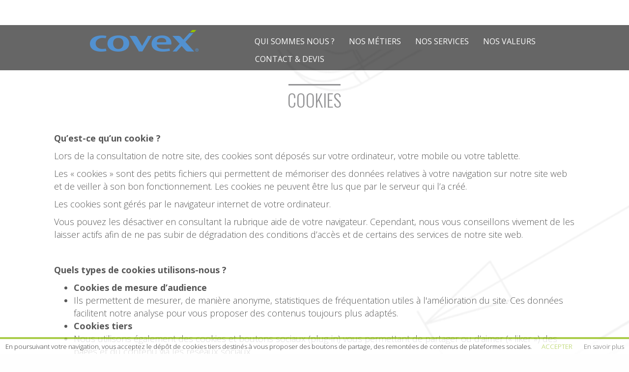

--- FILE ---
content_type: text/html; charset=UTF-8
request_url: http://www.covex.fr/fr/cookie/
body_size: 7941
content:
<!DOCTYPE html>
<html lang="fr-FR" prefix="og: http://ogp.me/ns#">
<head>
<meta charset="UTF-8" />
<meta name='viewport' content='width=device-width, initial-scale=1.0' />
<meta http-equiv='X-UA-Compatible' content='IE=edge' />
<link rel="profile" href="http://gmpg.org/xfn/11" />
<link rel="pingback" href="http://www.covex.fr/fr/xmlrpc.php" />
<!--[if lt IE 9]>
	<script src="http://www.covex.fr/fr/wp-content/themes/bb-theme/js/html5shiv.js"></script>
	<script src="http://www.covex.fr/fr/wp-content/themes/bb-theme/js/respond.min.js"></script>
<![endif]-->
<title>Les cookies sur le site covex.fr</title>

<!-- This site is optimized with the Yoast SEO plugin v5.5.1 - https://yoast.com/wordpress/plugins/seo/ -->
<meta name="description" content="Découvrez ce qu&#039;est un cookie, quels types de cookies est utilisé sur le site covex.fr, comment les refuser et avoir plus d&#039;infos."/>
<link rel="canonical" href="http://www.covex.fr/fr/cookie/" />
<meta property="og:locale" content="fr_FR" />
<meta property="og:type" content="article" />
<meta property="og:title" content="Les cookies sur le site covex.fr" />
<meta property="og:description" content="Découvrez ce qu&#039;est un cookie, quels types de cookies est utilisé sur le site covex.fr, comment les refuser et avoir plus d&#039;infos." />
<meta property="og:url" content="http://www.covex.fr/fr/cookie/" />
<meta property="og:site_name" content="COVEX" />
<meta property="og:image" content="http://www.covex.fr/fr/wp-content/uploads/2016/06/logo_covex.png" />
<meta name="twitter:card" content="summary" />
<meta name="twitter:description" content="Découvrez ce qu&#039;est un cookie, quels types de cookies est utilisé sur le site covex.fr, comment les refuser et avoir plus d&#039;infos." />
<meta name="twitter:title" content="Les cookies sur le site covex.fr" />
<meta name="twitter:image" content="http://www.covex.fr/fr/wp-content/uploads/2016/06/logo_covex.png" />
<script type='application/ld+json'>{"@context":"http:\/\/schema.org","@type":"WebSite","@id":"#website","url":"http:\/\/www.covex.fr\/fr\/","name":"COVEX","potentialAction":{"@type":"SearchAction","target":"http:\/\/www.covex.fr\/fr\/?s={search_term_string}","query-input":"required name=search_term_string"}}</script>
<!-- / Yoast SEO plugin. -->

<link rel='dns-prefetch' href='//fonts.googleapis.com' />
<link rel='dns-prefetch' href='//maxcdn.bootstrapcdn.com' />
<link rel='dns-prefetch' href='//s.w.org' />
<link rel="alternate" type="application/rss+xml" title="COVEX &raquo; Flux" href="http://www.covex.fr/fr/feed/" />
<link rel="alternate" type="application/rss+xml" title="COVEX &raquo; Flux des commentaires" href="http://www.covex.fr/fr/comments/feed/" />
		<script type="text/javascript">
			window._wpemojiSettings = {"baseUrl":"https:\/\/s.w.org\/images\/core\/emoji\/2.3\/72x72\/","ext":".png","svgUrl":"https:\/\/s.w.org\/images\/core\/emoji\/2.3\/svg\/","svgExt":".svg","source":{"concatemoji":"http:\/\/www.covex.fr\/fr\/wp-includes\/js\/wp-emoji-release.min.js?ver=4.8.27"}};
			!function(t,a,e){var r,i,n,o=a.createElement("canvas"),l=o.getContext&&o.getContext("2d");function c(t){var e=a.createElement("script");e.src=t,e.defer=e.type="text/javascript",a.getElementsByTagName("head")[0].appendChild(e)}for(n=Array("flag","emoji4"),e.supports={everything:!0,everythingExceptFlag:!0},i=0;i<n.length;i++)e.supports[n[i]]=function(t){var e,a=String.fromCharCode;if(!l||!l.fillText)return!1;switch(l.clearRect(0,0,o.width,o.height),l.textBaseline="top",l.font="600 32px Arial",t){case"flag":return(l.fillText(a(55356,56826,55356,56819),0,0),e=o.toDataURL(),l.clearRect(0,0,o.width,o.height),l.fillText(a(55356,56826,8203,55356,56819),0,0),e===o.toDataURL())?!1:(l.clearRect(0,0,o.width,o.height),l.fillText(a(55356,57332,56128,56423,56128,56418,56128,56421,56128,56430,56128,56423,56128,56447),0,0),e=o.toDataURL(),l.clearRect(0,0,o.width,o.height),l.fillText(a(55356,57332,8203,56128,56423,8203,56128,56418,8203,56128,56421,8203,56128,56430,8203,56128,56423,8203,56128,56447),0,0),e!==o.toDataURL());case"emoji4":return l.fillText(a(55358,56794,8205,9794,65039),0,0),e=o.toDataURL(),l.clearRect(0,0,o.width,o.height),l.fillText(a(55358,56794,8203,9794,65039),0,0),e!==o.toDataURL()}return!1}(n[i]),e.supports.everything=e.supports.everything&&e.supports[n[i]],"flag"!==n[i]&&(e.supports.everythingExceptFlag=e.supports.everythingExceptFlag&&e.supports[n[i]]);e.supports.everythingExceptFlag=e.supports.everythingExceptFlag&&!e.supports.flag,e.DOMReady=!1,e.readyCallback=function(){e.DOMReady=!0},e.supports.everything||(r=function(){e.readyCallback()},a.addEventListener?(a.addEventListener("DOMContentLoaded",r,!1),t.addEventListener("load",r,!1)):(t.attachEvent("onload",r),a.attachEvent("onreadystatechange",function(){"complete"===a.readyState&&e.readyCallback()})),(r=e.source||{}).concatemoji?c(r.concatemoji):r.wpemoji&&r.twemoji&&(c(r.twemoji),c(r.wpemoji)))}(window,document,window._wpemojiSettings);
		</script>
		<style type="text/css">
img.wp-smiley,
img.emoji {
	display: inline !important;
	border: none !important;
	box-shadow: none !important;
	height: 1em !important;
	width: 1em !important;
	margin: 0 .07em !important;
	vertical-align: -0.1em !important;
	background: none !important;
	padding: 0 !important;
}
</style>
<link rel='stylesheet' id='fl-builder-layout-168-css'  href='http://www.covex.fr/fr/wp-content/uploads/bb-plugin/cache/168-layout.css?ver=f98ebae90375eefa572f3bbfea3887c5' type='text/css' media='all' />
<link rel='stylesheet' id='cookielawinfo-style-css'  href='http://www.covex.fr/fr/wp-content/plugins/cookie-law-info/css/cli-style.css?ver=1.5.3' type='text/css' media='all' />
<link rel='stylesheet' id='fl-builder-google-fonts-4b241f5b346f41040f99179d3226da81-css'  href='//fonts.googleapis.com/css?family=Open+Sans%3A300%2C400%2C700%7COswald%3A300&#038;ver=4.8.27' type='text/css' media='all' />
<link rel='stylesheet' id='font-awesome-css'  href='https://maxcdn.bootstrapcdn.com/font-awesome/4.7.0/css/font-awesome.min.css?ver=1.10.8.3' type='text/css' media='all' />
<link rel='stylesheet' id='mono-social-icons-css'  href='http://www.covex.fr/fr/wp-content/themes/bb-theme/css/mono-social-icons.css?ver=1.6.2' type='text/css' media='all' />
<link rel='stylesheet' id='jquery-magnificpopup-css'  href='http://www.covex.fr/fr/wp-content/plugins/bb-plugin/css/jquery.magnificpopup.css?ver=1.10.8.3' type='text/css' media='all' />
<link rel='stylesheet' id='bootstrap-css'  href='http://www.covex.fr/fr/wp-content/themes/bb-theme/css/bootstrap.min.css?ver=1.6.2' type='text/css' media='all' />
<link rel='stylesheet' id='fl-automator-skin-css'  href='http://www.covex.fr/fr/wp-content/uploads/bb-theme/skin-65670148935a3.css?ver=1.6.2' type='text/css' media='all' />
<!--n2css--><script type='text/javascript' src='http://www.covex.fr/fr/wp-includes/js/jquery/jquery.js?ver=1.12.4'></script>
<script type='text/javascript' src='http://www.covex.fr/fr/wp-includes/js/jquery/jquery-migrate.min.js?ver=1.4.1'></script>
<script type='text/javascript' src='http://www.covex.fr/fr/wp-content/plugins/cookie-law-info/js/cookielawinfo.js?ver=1.5.3'></script>
<link rel='https://api.w.org/' href='http://www.covex.fr/fr/wp-json/' />
<link rel="EditURI" type="application/rsd+xml" title="RSD" href="http://www.covex.fr/fr/xmlrpc.php?rsd" />
<link rel="wlwmanifest" type="application/wlwmanifest+xml" href="http://www.covex.fr/fr/wp-includes/wlwmanifest.xml" /> 
<meta name="generator" content="WordPress 4.8.27" />
<link rel='shortlink' href='http://www.covex.fr/fr/?p=168' />
<link rel="alternate" type="application/json+oembed" href="http://www.covex.fr/fr/wp-json/oembed/1.0/embed?url=http%3A%2F%2Fwww.covex.fr%2Ffr%2Fcookie%2F" />
<link rel="alternate" type="text/xml+oembed" href="http://www.covex.fr/fr/wp-json/oembed/1.0/embed?url=http%3A%2F%2Fwww.covex.fr%2Ffr%2Fcookie%2F&#038;format=xml" />
		<style type="text/css">.recentcomments a{display:inline !important;padding:0 !important;margin:0 !important;}</style>
		<link rel="icon" href="http://www.covex.fr/fr/wp-content/uploads/2023/11/favicon.png" sizes="32x32" />
<link rel="icon" href="http://www.covex.fr/fr/wp-content/uploads/2023/11/favicon.png" sizes="192x192" />
<link rel="apple-touch-icon-precomposed" href="http://www.covex.fr/fr/wp-content/uploads/2023/11/favicon.png" />
<meta name="msapplication-TileImage" content="http://www.covex.fr/fr/wp-content/uploads/2023/11/favicon.png" />
		<style type="text/css" id="wp-custom-css">
			/*
Vous pouvez ajouter du CSS personnalisé ici.

Cliquez sur l’icône d’aide ci-dessus pour en savoir plus.
*/

/*
CSS Migrated from BB theme:
*/

.a71_p_blanc {
    color:white;
    font-size:18px;
}

.a71_p_oswald {
    font-size:18px;
    font-family:oswald;
}

.a71_p_oswaldbleu span {
    font-size:18px;
    color:#5692ce;
    font-family:oswald;
}

.a71_nombres .fl-number-string {
    font-size: 60px;
    font-family:oswald;
    font-weight:bold;
}

.a71_nombres p {
    font-size: 60px;
    font-family:oswald;
    font-weight:bold;
    text-align:center;
}

.fl-node-592ee28606d89 {
    margin-bottom:-17px;
}

/*** MENU ***/
.a71_sticky {
    z-index:1000;
    position:absolute;
    margin-top:30px;
    width:100%;
}

.a71_sticky3 {
    z-index:1000;
    position:absolute;
    margin-top:-35px;
    width:100%;
    text-align:right;
    color:white;
    margin-left:0px;
    padding-left:0px;
    margin-right:30px;
}


.fl-page-nav-right .fl-page-nav-wrap .navbar-nav a:hover {
    border-top: 5px solid #96c11f;
  font-weight:600;
    padding-top:20px;
    margin-top:-11px;
    text-align:center;
	font-weight:bold;
    padding-bottom:0px;
}

.fl-menu .menu, .fl-node-595a40b987d86 .fl-menu .menu > li {
    font-size: 14px;
    text-transform: none;
}

.a71_menu a {
    font-weight:400;
    font-size:14;
    text-align:center;
}

.a71_menu a:hover {
    font-weight:600;
    padding-top:20px;
    margin-top:-15px;
    text-align:center;
    font-size:14;
    border-top:solid 5px #96c11f;
}

.fl-row .fl-row-full-width .fl-row-bg-color .fl-node-592e9e08192e4 .fl-visible-desktop-medium .a71_sticky {
margin-top:20px;
}


/*** MENU STICKY ***/
.fl-page-nav-right.fl-page-header-fixed, .fl-page-header-fixed {
    display: none;
    border-bottom:solid 1px white;
    left: 0;
    position: fixed;
    top: 0;
    width: 100%;
    z-index: 100;
    background-color: rgba(10,10,10,0.7);
    color: #ffffff;
    -moz-box-shadow: 0 0 7px 	rgba(0,0,0,0.1);
    -webkit-box-shadow: 0 0 7px rgba(0,0,0,0.1);
    box-shadow: 0 0 7px rgba(0,0,0,0.1);
}
.fl-page-nav-right .fl-page-nav-wrap .navbar-nav > li.current-menu-item a:hover {
    font-weight:600;
    padding-top:21px;
    margin-top:-11px;
    border-top:solid 5px #96c11f;
}

.fl-page-nav-right .fl-page-nav-wrap .navbar-nav > li.current-menu-item a {
    font-weight:400;
    font-family:open sans;
    font-size:14px;
}

.fl-page-nav-right .fl-page-header-wrap {
    border-bottom: 1px solid white;
}

/*** FOOTER ***/

.a71_footer {
    font-size:20px;
    font-weight:100;
    color:#949496;
    font-family:oswald;
    margin-bottom:-10px;
}

.a71_footer a {
    font-size:20px;
    font-weight:100;
    color:#949496;
    font-family:oswald;
}

.a71_footer a:hover {
    font-size:20px;
    font-weight:400;
    text-decoration:none;
    font-family:oswald;
    color:#949496;
}

/*** FORMULAIRE ***/
input[type=text], input[type=password], input[type=email], input[type=tel], input[type=date], input[type=month], input[type=week], input[type=time], input[type=number], input[type=search], textarea {
    display: block;
    width: 100%;
    font-family:oswald;
    padding: 6px 12px;
    font-size: 14px;
    line-height: 1.428571429;
    color: #585858;
    vertical-align: middle;
    background-color: transparent;
    border-bottom: 2px solid #5692ce;
    border-top: 0px solid #5692ce;
    border-left: 0px solid #5692ce;
    border-right: 0px solid #5692ce;
    border-radius: 0px;
}

.gform_wrapper .top_label .gfield_label {
    display: -moz-inline-stack;
    display: inline-block;
    line-height: 1.3;
    clear: both;
    font-size: 18px;
    color:#ababaf;
    font-family: oswald;
    font-weight:100;
}

.gform_wrapper .field_sublabel_below ul.gfield_checkbox li label {
    display: -moz-inline-stack;
    display: inline-block;
    letter-spacing: inherit;
    vertical-align: middle;
    color: #ababaf;
    font-weight:500;
}

.a71_formulaire input  {
    font-size: 18px;
    color:#ababaf;
    font-family: oswald;
    font-weight:100;
}

.a71_formulaire  {
    font-size: 20px;
    font-family: oswald;
}

.gform_wrapper .gform_footer {
    padding: 16px 0 10px;
    margin: 16px 0 0;
    clear: both;
    text-align: right;
}

input[type=submit] {
    background: #ffffff;
    color: #5692ce;
    text-transform:uppercase;
    font-size: 14px;
    line-height: 20px;
    padding: 6px 12px;
    font-weight: 200;
    text-shadow: none;
    border: 2px solid #5692ce;
    border-radius: 0px;
}

input[type=submit]:hover {
    background: #5692ce;
    color: #ffffff;
    text-transform:uppercase;
    font-size: 14px;
    line-height: 20px;
    padding: 6px 12px;
    font-weight: 200;
    text-shadow: none;
    border: 2px solid #5692ce;
    border-radius: 0px;
}

.a71_formulaire .gform_wrapper .gfield_required {
    color: #ababaf;
    margin-left: 4px;
}


/*** COOKIES ***/
#cookie-law-info-bar {
    opacity:0.8;
}

#cookie-law-info-again {
    opacity:0.8;
}

#cookie_action_close_header {
    margin-left:20px;
    margin-right:20px;
    text-transform:uppercase;
}

#cookie_action_close_header:hover {
    margin-left:20px;
    margin-right:20px;
    text-transform:uppercase;
    font-weight:500;
    text-decoration:none;
}

/*** NOS PLUS TRANSITION IMAGE ***/

/*** RESPONSIVE MENU ***/

@media (max-width: 768px) {

.fa-bars { 
margin-top:8px;
}

.fl-page-nav-right .fl-page-header-container {
    padding-bottom: 0;
    position: fixed;
    z-index: 1000;
background-color:#2b2b2b;
width:100%;
}

div#n2-ss-4 .n2-ss-slide {
margin-top:30px;
}

.fl-page-nav-right .fl-page-nav-wrap .navbar-nav a:hover {
    border-top: 0px solid green;
}


.fl-page-nav-right .fl-page-nav-wrap .navbar-nav a {
    border-top: 0px solid #96c11f;
  	font-weight:600;
    padding-top:10px;
    margin-top:5px;
    text-align:center;
	font-weight:normal;
    padding-bottom:10px;
}

.fl-page-nav-right .fl-page-nav-wrap .navbar-nav a:hover {
    border-top: 0px solid #96c11f;
  	font-weight:600;
    padding-top:10px;
    margin-top:5px;
    text-align:center;
	font-weight:bold;
    padding-bottom:10px;
}
}



@media (min-width: 768px) and (max-width: 992px){

.fl-row fl-row-full-width .fl-row-bg-none .fl-node-592ee285b8e9e {
margin-top:-20px;
}

.fl-page-nav-right .fl-page-header-container {
    padding-left: 15px;
    padding-right: 15px;
	background-color:#2b2b2b;
    position: fixed;
    z-index: 1000;
    background-color: #2b2b2b;
    width: 100%;

}

.fl-page-nav-right .fl-page-header-wrap {
    border-bottom: 1px solid white;
	background-color:#2b2b2b;
}

.fl-page-nav-toggle-icon.fl-page-nav-toggle-visible-medium-mobile.fl-page-nav-right .fl-page-header-row .fl-page-header-logo {
    padding-bottom: 15px;
}

}


/***Menu WPML ***/
.fl-node-595a4008dfd5a .menu li:first-child {
    border: none;
    display: none;
}
x
#menu-item-wpml-ls-6-fr {
    border:none;
}

/** VALEURS dernière image centrée ***/

.fl-builder-content .fl-node-596371830e8a5 {
    clear: none;
    float: none;
    max-width: none;
    width: 50% !important;
    text-align: center;
}

a img.alignnone {
    margin: 5px 10px 20px 0;
}


.fl-module .fl-module-widget .fl-node-592ee285b7b86 {
background-color:red;
margin-top:20px;
}


.fl-node-59302a1f7b06e a {
    color:#585858;
}		</style>
	</head>

<body class="page-template-default page page-id-168 fl-builder fl-preset-default fl-full-width fl-fixed-header fl-scroll-header" itemscope="itemscope" itemtype="http://schema.org/WebPage">
<div class="fl-page">
	<header class="fl-page-header fl-page-header-primary fl-page-nav-right fl-page-nav-toggle-icon fl-page-nav-toggle-visible-medium-mobile" data-fl-distance=200 itemscope="itemscope" itemtype="http://schema.org/WPHeader">
	<div class="fl-page-header-wrap">
		<div class="fl-page-header-container container">
			<div class="fl-page-header-row row">
				<div class="col-md-4 col-sm-12 fl-page-header-logo-col">
					<div class="fl-page-header-logo" itemscope="itemscope" itemtype="http://schema.org/Organization">
						<a href="http://www.covex.fr/fr/" itemprop="url"><img class="fl-logo-img" itemscope itemtype="http://schema.org/ImageObject" src="http://www.covex.fr/fr/wp-content/uploads/2016/06/logo_covex.png" data-retina="" alt="COVEX" /><meta itemprop="name" content="COVEX" /></a>
					</div>
				</div>
				<div class="fl-page-nav-col col-md-8 col-sm-12">
					<div class="fl-page-nav-wrap">
						<nav class="fl-page-nav fl-nav navbar navbar-default" itemscope="itemscope" itemtype="http://schema.org/SiteNavigationElement">
							<button type="button" class="navbar-toggle" data-toggle="collapse" data-target=".fl-page-nav-collapse">
								<span><i class="fa fa-bars"></i></span>
							</button>
							<div class="fl-page-nav-collapse collapse navbar-collapse">
								<ul id="menu-principal" class="nav navbar-nav navbar-right menu"><li id="menu-item-115" class="menu-item menu-item-type-custom menu-item-object-custom menu-item-115"><a href="http://www.covex.fr/fr/accueil#quisommesnous">QUI SOMMES NOUS ?</a></li>
<li id="menu-item-116" class="menu-item menu-item-type-custom menu-item-object-custom menu-item-116"><a href="http://www.covex.fr/fr/accueil#r-metiers">NOS MÉTIERS</a></li>
<li id="menu-item-118" class="menu-item menu-item-type-custom menu-item-object-custom menu-item-118"><a href="http://www.covex.fr/fr/accueil#r-services">NOS SERVICES</a></li>
<li id="menu-item-411" class="menu-item menu-item-type-custom menu-item-object-custom menu-item-411"><a href="http://www.covex.fr/fr/accueil#r-valeurs">NOS VALEURS</a></li>
<li id="menu-item-121" class="menu-item menu-item-type-custom menu-item-object-custom menu-item-121"><a href="http://www.covex.fr/fr/accueil#r-devis">CONTACT &#038; DEVIS</a></li>
</ul>							</div>
						</nav>
					</div>
				</div>
			</div>
		</div>
	</div>
</header><!-- .fl-page-header -->	<div class="fl-page-content" itemprop="mainContentOfPage">

		
<div class="fl-content-full container">
	<div class="row">
		<div class="fl-content col-md-12">
							<article class="fl-post post-168 page type-page status-publish hentry" id="fl-post-168" itemscope="itemscope" itemtype="http://schema.org/CreativeWork">

			<div class="fl-post-content clearfix" itemprop="text">
		<div class="fl-builder-content fl-builder-content-168 fl-builder-content-primary fl-builder-global-templates-locked" data-post-id="168"><div class="fl-row fl-row-full-width fl-row-bg-color fl-node-592fff183a95d fl-visible-desktop-medium a71_sticky" data-node="592fff183a95d">
	<div class="fl-row-content-wrap">
				<div class="fl-row-content fl-row-full-width fl-node-content">
		
<div class="fl-col-group fl-node-592fff183a9af fl-col-group-custom-width" data-node="592fff183a9af">
			<div class="fl-col fl-node-592fff183aa29 fl-col-small" data-node="592fff183aa29">
	<div class="fl-col-content fl-node-content">
	<div class="fl-module fl-module-photo fl-node-592fff183a8e4" data-node="592fff183a8e4">
	<div class="fl-module-content fl-node-content">
		<div class="fl-photo fl-photo-align-right" itemscope itemtype="http://schema.org/ImageObject">
	<div class="fl-photo-content fl-photo-img-png">
				<a href="http://www.covex.fr/fr/" target="_self" itemprop="url">
				<img class="fl-photo-img wp-image-123 size-full" src="http://www.covex.fr/fr/wp-content/uploads/2016/06/logo_covex.png" alt="logo covex" itemprop="image" height="44" width="221"  />
				</a>
		    
			</div>
	</div>
	</div>
</div>
	</div>
</div>
			<div class="fl-col fl-node-592fff183a9ec" data-node="592fff183a9ec">
	<div class="fl-col-content fl-node-content">
	<div class="fl-module fl-module-menu fl-node-592fff183a921 a71_menu" data-node="592fff183a921">
	<div class="fl-module-content fl-node-content">
		<div class="fl-menu fl-menu-accordion-collapse fl-menu-responsive-toggle-mobile">
	<button class="fl-menu-mobile-toggle hamburger"><div class="svg-container"><svg version="1.1" class="hamburger-menu" xmlns="http://www.w3.org/2000/svg" xmlns:xlink="http://www.w3.org/1999/xlink" viewBox="0 0 512 512">
<rect class="fl-hamburger-menu-top" width="512" height="102"/>
<rect class="fl-hamburger-menu-middle" y="205" width="512" height="102"/>
<rect class="fl-hamburger-menu-bottom" y="410" width="512" height="102"/>
</svg>
</div></button>	<div class="fl-clear"></div>
	<ul id="menu-principal-1" class="menu fl-menu-horizontal fl-toggle-none"><li id="menu-item-115" class="menu-item menu-item-type-custom menu-item-object-custom"><a href="http://www.covex.fr/fr/accueil#quisommesnous">QUI SOMMES NOUS ?</a></li>
<li id="menu-item-116" class="menu-item menu-item-type-custom menu-item-object-custom"><a href="http://www.covex.fr/fr/accueil#r-metiers">NOS MÉTIERS</a></li>
<li id="menu-item-118" class="menu-item menu-item-type-custom menu-item-object-custom"><a href="http://www.covex.fr/fr/accueil#r-services">NOS SERVICES</a></li>
<li id="menu-item-411" class="menu-item menu-item-type-custom menu-item-object-custom"><a href="http://www.covex.fr/fr/accueil#r-valeurs">NOS VALEURS</a></li>
<li id="menu-item-121" class="menu-item menu-item-type-custom menu-item-object-custom"><a href="http://www.covex.fr/fr/accueil#r-devis">CONTACT &#038; DEVIS</a></li>
</ul></div>
	</div>
</div>
	</div>
</div>
	</div>
		</div>
	</div>
</div>
<div class="fl-row fl-row-full-width fl-row-bg-none fl-node-592ed17e19a8e" data-node="592ed17e19a8e">
	<div class="fl-row-content-wrap">
				<div class="fl-row-content fl-row-full-width fl-node-content">
		
<div class="fl-col-group fl-node-592ed17e224d6" data-node="592ed17e224d6">
			<div class="fl-col fl-node-592ed17e225ce" data-node="592ed17e225ce">
	<div class="fl-col-content fl-node-content">
		</div>
</div>
	</div>
		</div>
	</div>
</div>
<div class="fl-row fl-row-full-width fl-row-bg-photo fl-node-592ece65d2294" data-node="592ece65d2294">
	<div class="fl-row-content-wrap">
				<div class="fl-row-content fl-row-fixed-width fl-node-content">
		
<div class="fl-col-group fl-node-592ece65d22d2" data-node="592ece65d22d2">
			<div class="fl-col fl-node-592ece65d230b" data-node="592ece65d230b">
	<div class="fl-col-content fl-node-content">
	<div class="fl-module fl-module-separator fl-node-592ece65d1b0c" data-node="592ece65d1b0c">
	<div class="fl-module-content fl-node-content">
		<div class="fl-separator"></div>
	</div>
</div>
<div id="nosservices" class="fl-module fl-module-heading fl-node-592ece65d23bb" data-node="592ece65d23bb">
	<div class="fl-module-content fl-node-content">
		<h2 class="fl-heading">
		<span class="fl-heading-text">COOKIES</span>
	</h2>
	</div>
</div>
<div class="fl-module fl-module-rich-text fl-node-592ece65d23f6" data-node="592ece65d23f6">
	<div class="fl-module-content fl-node-content">
		<div class="fl-rich-text">
	<p><strong>Qu’est-ce qu’un cookie ?</strong></p>
<p>Lors de la consultation de notre site, des cookies sont déposés sur votre ordinateur, votre mobile ou votre tablette.</p>
<p>Les « cookies » sont des petits fichiers qui permettent de mémoriser des données relatives à votre navigation sur notre site web et de veiller à son bon fonctionnement. Les cookies ne peuvent être lus que par le serveur qui l’a créé.</p>
<p>Les cookies sont gérés par le navigateur internet de votre ordinateur.</p>
<p>Vous pouvez les désactiver en consultant la rubrique aide de votre navigateur. Cependant, nous vous conseillons vivement de les laisser actifs afin de ne pas subir de dégradation des conditions d’accès et de certains des services de notre site web.</p>
<p>&nbsp;</p>
<p><strong>Quels types de cookies utilisons-nous ?</strong></p>
<ul>
<li><strong>Cookies de mesure d’audience</strong></li>
<li>Ils permettent de mesurer, de manière anonyme, statistiques de fréquentation utiles à l'amélioration du site. Ces données facilitent notre analyse pour vous proposer des contenus toujours plus adaptés.</li>
<li><strong>Cookies tiers</strong></li>
<li>Nous utilisons également des cookies et boutons sociaux (plug-in) vous permettant de partager ou d’aimer (« liker ») des pages et du contenu via les réseaux sociaux.</li>
<li>Le refus de ce type de cookie n'a pas d'impact sur l'utilisation de notre site ou sur Internet de manière générale.</li>
</ul>
<p>&nbsp;</p>
<p><strong>Comment refuser les cookies ?</strong></p>
<p>Les cookies sont gérés par le navigateur internet de votre ordinateur.</p>
<p>Vous pouvez restreindre, bloquer ou effacer les cookies de notre site en modifiant les paramètres de votre navigateur internet. Cependant, nous vous conseillons vivement de les laisser actifs afin de ne pas subir de dégradation des conditions d’accès et de certains services de notre site web.</p>
<p>Pour en savoir plus, consultez le menu « Aide » de votre navigateur internet.</p>
<p>&nbsp;</p>
<p>Plus d’informations sur les cookies sur le site de la CNIL (Commission Nationale de l’Informatique et des libertés) :<span style="color: #5592ce;"><a style="color: #5592ce;" href="http://www.cnil.fr/fr/cookies-les-outils-pour-les-maitriser"> www.cnil.fr/fr/cookies-les-outils-pour-les-maitriser</a></span></p>
<p>&nbsp;</p>
</div>
	</div>
</div>
	</div>
</div>
	</div>
		</div>
	</div>
</div>
<div class="fl-row fl-row-full-width fl-row-bg-color fl-node-59302d5132da5" data-node="59302d5132da5">
	<div class="fl-row-content-wrap">
				<div class="fl-row-content fl-row-fixed-width fl-node-content">
		
<div class="fl-col-group fl-node-59302d10417e7" data-node="59302d10417e7">
			<div class="fl-col fl-node-59302d1041826" data-node="59302d1041826">
	<div class="fl-col-content fl-node-content">
	<div class="fl-module fl-module-rich-text fl-node-59302d1041861 a71_footer" data-node="59302d1041861">
	<div class="fl-module-content fl-node-content">
		<div class="fl-rich-text">
	<p style="text-align: center;"><a href="http://www.covex.fr/fr/mentions-legales/">MENTIONS LÉGALES</a> ⎪ Réalisation <a href="http://www.agence71.fr/fr/">Agence 71</a></p>
</div>
	</div>
</div>
	</div>
</div>
	</div>
		</div>
	</div>
</div>
</div>	</div><!-- .fl-post-content -->
	
</article>

<!-- .fl-post -->
					</div>
	</div>
</div>


	</div><!-- .fl-page-content -->
		</div><!-- .fl-page -->
<script type="text/javascript">

if(typeof jQuery == 'undefined' || typeof jQuery.fn.on == 'undefined') {
	document.write('<script src="http://www.covex.fr/fr/wp-content/plugins/bb-plugin/js/jquery.js"><\/script>');
	document.write('<script src="http://www.covex.fr/fr/wp-content/plugins/bb-plugin/js/jquery.migrate.min.js"><\/script>');
}

</script>
<div id="cookie-law-info-bar"><span>En poursuivant votre navigation, vous acceptez le dépôt de cookies tiers destinés à vous proposer des boutons de partage, des remontées de contenus de plateformes sociales.<a href="#" id="cookie_action_close_header"  class="cli-plugin-main-button"  >Accepter</a> <a href="http://www.covex.fr/fr/cookie/" id="CONSTANT_OPEN_URL" target="_blank"  class="cli-plugin-main-link"  >En savoir plus</a></span></div><div id="cookie-law-info-again"><span id="cookie_hdr_showagain">Politique de confidentialité et cookies</span></div>		
		<script type="text/javascript">
			//<![CDATA[
			jQuery(document).ready(function() {
				cli_show_cookiebar({
					settings: '{"animate_speed_hide":"500","animate_speed_show":"500","background":"#fff","border":"#96c11f","border_on":true,"button_1_button_colour":"#000","button_1_button_hover":"#000000","button_1_link_colour":"#96c11f","button_1_as_button":false,"button_2_button_colour":"#333","button_2_button_hover":"#292929","button_2_link_colour":"#444","button_2_as_button":false,"font_family":"inherit","header_fix":false,"notify_animate_hide":true,"notify_animate_show":false,"notify_div_id":"#cookie-law-info-bar","notify_position_horizontal":"right","notify_position_vertical":"bottom","scroll_close":false,"scroll_close_reload":false,"showagain_tab":true,"showagain_background":"#fff","showagain_border":"#000","showagain_div_id":"#cookie-law-info-again","showagain_x_position":"30px","text":"#000","show_once_yn":false,"show_once":"10000"}'
				});
			});
			//]]>
		</script>
		
		<script type='text/javascript' src='http://www.covex.fr/fr/wp-content/uploads/bb-plugin/cache/168-layout.js?ver=f98ebae90375eefa572f3bbfea3887c5'></script>
<script type='text/javascript' src='http://www.covex.fr/fr/wp-content/themes/bb-theme/js/jquery.throttle.min.js?ver=1.6.2'></script>
<script type='text/javascript' src='http://www.covex.fr/fr/wp-content/plugins/bb-plugin/js/jquery.imagesloaded.js?ver=1.10.8.3'></script>
<script type='text/javascript' src='http://www.covex.fr/fr/wp-content/plugins/bb-plugin/js/jquery.magnificpopup.min.js?ver=1.10.8.3'></script>
<script type='text/javascript' src='http://www.covex.fr/fr/wp-content/themes/bb-theme/js/bootstrap.min.js?ver=1.6.2'></script>
<script type='text/javascript' src='http://www.covex.fr/fr/wp-content/themes/bb-theme/js/theme.min.js?ver=1.6.2'></script>
<script type='text/javascript' src='http://www.covex.fr/fr/wp-includes/js/wp-embed.min.js?ver=4.8.27'></script>
</body>
</html>